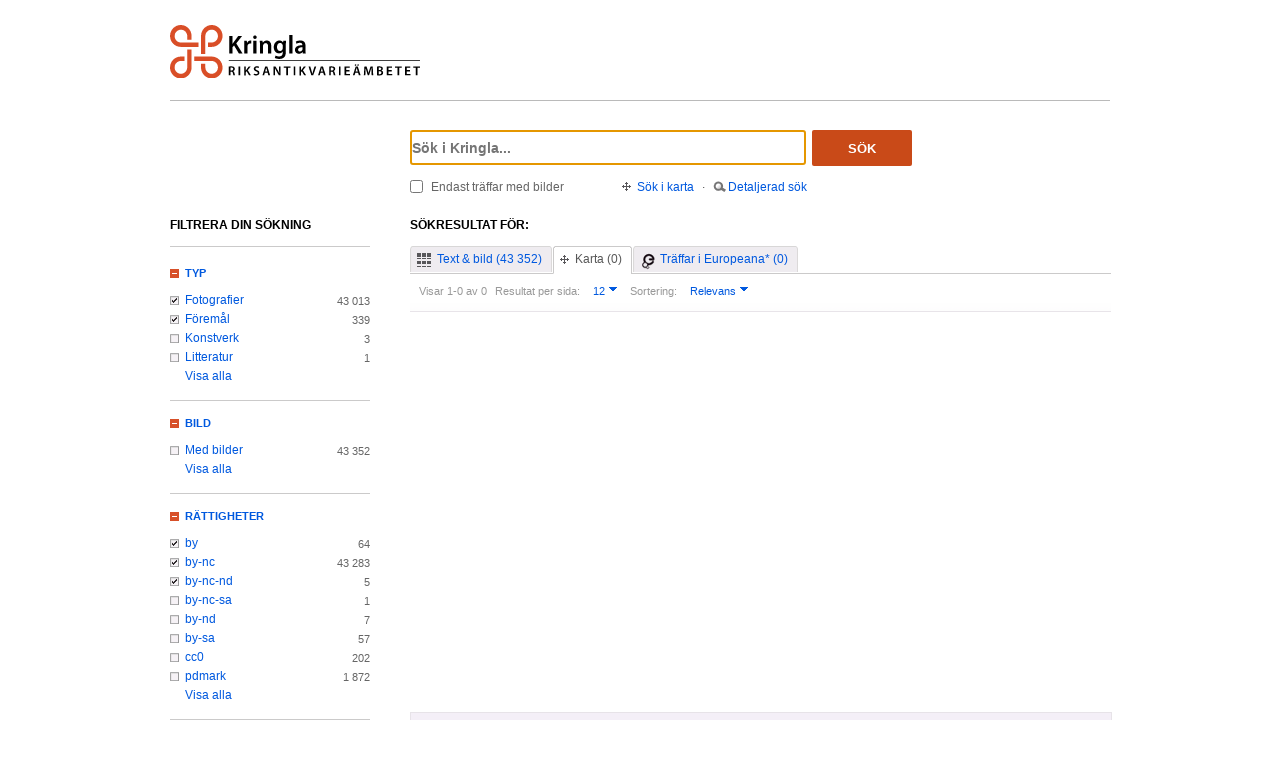

--- FILE ---
content_type: text/html;charset=UTF-8
request_url: https://kringla.nu/kringla/sok;jsessionid=09337E882EEA274C4F2FC802978F813A?filter=itemType%3Dfoto&filter=itemType%3Dobjekt/f%C3%B6rem%C3%A5l&filter=province%3Dbl&filter=serviceOrganization%3Ds-bl&filter=serviceOrganization%3Dblm&filter=serviceOrganization%3Dra%C3%A4&filter=serviceOrganization%3Dsocken&filter=serviceOrganization%3Ddfh&filter=serviceOrganization%3Dnomu&filter=serviceOrganization%3Dsmvk-em&filter=serviceOrganization%3Ds-fbm&filter=mediaLicense%3Dby-nc-nd&filter=mediaLicense%3Dby&filter=mediaLicense%3Dby-nc&sokFlik=1
body_size: 18278
content:

<!DOCTYPE html>
<html lang="sv">
<head><script type="text/javascript" id="test">
/*<![CDATA[*/
window.onload = function () { var qEl = document.getElementById('query'); if (qEl) qEl.focus(); };
/*]]>*/
</script>
<script type="text/javascript" src="./wicket/resource/org.apache.wicket.resource.JQueryResourceReference/jquery/jquery-3.7.1-ver-962A4A135B116C30221466C5E4F0E7A1.js"></script>
<script type="text/javascript" src="./wicket/resource/org.apache.wicket.ajax.AbstractDefaultAjaxBehavior/res/js/wicket-ajax-jquery-ver-8CD946166F47E5DD4EADD165939FF57D.js"></script>
<script type="text/javascript" id="wicket-ajax-base-url">
/*<![CDATA[*/
Wicket.Ajax.baseUrl="sok?filter=itemType%3Dfoto&amp;filter=itemType%3Dobjekt/f%C3%B6rem%C3%A5l&amp;filter=province%3Dbl&amp;filter=serviceOrganization%3Ds-bl&amp;filter=serviceOrganization%3Dblm&amp;filter=serviceOrganization%3Dra%C3%A4&amp;filter=serviceOrganization%3Dsocken&amp;filter=serviceOrganization%3Ddfh&amp;filter=serviceOrganization%3Dnomu&amp;filter=serviceOrganization%3Dsmvk-em&amp;filter=serviceOrganization%3Ds-fbm&amp;filter=mediaLicense%3Dby-nc-nd&amp;filter=mediaLicense%3Dby&amp;filter=mediaLicense%3Dby-nc&amp;sokFlik=1";
/*]]>*/
</script>

<meta charset="utf-8">
<meta http-equiv="Content-Type" content="text/html; charset=UTF-8">
<!--[if lt IE 7]><meta content="no" http-equiv="imagetoolbar"><![endif]-->
<meta name="keywords" content="Kringla,Riksantikvarieämbetet">
<meta name="description" content="Kringla - Riksantikvarieämbetet">
<meta name="robots" content="index,follow">
<meta name="generator" content="Mogul AB | www.mogul.se | Wicket">
<meta property="og:title" content="Kringla">
<meta property="og:site_name" content="Kringla">
<meta property="og:url" content="https://kringla.nu/kringla/">
<meta property="og:image" content="https://kringla.nu/kringla/images/kringla_logo.gif">
<meta property="og:description" content="Kringla - Riksantikvarieämbetet">
<meta name="p:domain_verify" content="ee31da5683fe904b44ecfcee827d13e4"/>
<title>Kringla</title>
<link href="/kringla/favicon.ico" type="image/x-icon" rel="Shortcut Icon" />
<link rel="stylesheet" href="styles/stylesheet.css?v2" type="text/css" media="screen">
<link rel="stylesheet" href="styles/jquery.autocomplete.css" type="text/css" media="screen">
<link rel="stylesheet" href="styles/jquery.fancybox-1.3.4.css" type="text/css" media="screen">
<link rel="stylesheet" href="styles/custom.css" type="text/css" media="screen">
<!--[if lte IE 7]>
<link rel="stylesheet" href="styles/iefix.css" type="text/css" media="screen" charset="utf-8">
<![endif]-->
<!--[if lte IE 8]>
<link rel="stylesheet" href="styles/ie8.css" type="text/css" media="screen" charset="utf-8">
<![endif]-->
<script type="text/javascript" src="lib/jquery/jquery-1.3.2.min.js"></script>
<script type="text/javascript" src="lib/jquery/jquery.dropshadow.js"></script>
<script type="text/javascript" src="lib/jquery/ui.core.js"></script>
<script type="text/javascript" src="lib/jquery/ui.draggable.js"></script>
<script type="text/javascript" src="lib/jquery/ui.resizable.js"></script>
<script type="text/javascript" src="lib/jquery/ui.dialog.js"></script>
<script type="text/javascript" src="lib/jquery/jquery.highlight-3.js"></script>
<script type="text/javascript" src="lib/jquery/jquery.autocomplete.js"></script>
<script type="text/javascript" src="lib/jquery/jquery.scrollTo-min.js"></script>
<script type="text/javascript" src="lib/jquery/cookie.js"></script>
<script type="text/javascript" src="lib/kringla.js"></script>
<script type="text/javascript" src="lib/jquery/fancybox/jquery.fancybox-1.3.4.js"></script>
<link rel="stylesheet" href="styles/print.css" type="text/css" media="print">
<script type="text/javascript">
/*<![CDATA[*/
var _mtm = window._mtm = window._mtm || [];
_mtm.push({'mtm.startTime': (new Date().getTime()), 'event': 'mtm.Start'});
var d=document,
    g=d.createElement('script'),
    s=d.getElementsByTagName('script')[0];
g.async=true;
g.src='https://webstats.sgit.se/raa/matomo/js/container_8MkpsepO.js';
s.parentNode.insertBefore(g,s);
/*]]>*/
</script>
<script type="text/javascript">
/*<![CDATA[*/
var mt_k='cJbGErmgoUUS4h2xlfFK'
/*]]>*/
</script>
<link rel="alternate" type="application/rss+xml" title="Kringla" href="https://kringla.nu/kringla/feed/rss?filter=itemType%3Dfoto&amp;filter=itemType%3Dobjekt/f%C3%B6rem%C3%A5l&amp;filter=province%3Dbl&amp;filter=serviceOrganization%3Ds-bl&amp;filter=serviceOrganization%3Dblm&amp;filter=serviceOrganization%3Dra%C3%A4&amp;filter=serviceOrganization%3Dsocken&amp;filter=serviceOrganization%3Ddfh&amp;filter=serviceOrganization%3Dnomu&amp;filter=serviceOrganization%3Dsmvk-em&amp;filter=serviceOrganization%3Ds-fbm&amp;filter=mediaLicense%3Dby-nc-nd&amp;filter=mediaLicense%3Dby&amp;filter=mediaLicense%3Dby-nc&amp;sokFlik=1" id="gallery" ><script type="text/javascript">
/*<![CDATA[*/
Wicket.Event.add(window, "domready", function(event) { 
Wicket.Ajax.ajax({"u":"./sok;jsessionid=8F5EFACFE5E36FCA0842B0D987EF1214?0-1.0-body-detailedSearchDialogPanel-searchForm-dateFields-fromTime&filter=itemType%3Dfoto&filter=itemType%3Dobjekt/f%C3%B6rem%C3%A5l&filter=province%3Dbl&filter=serviceOrganization%3Ds-bl&filter=serviceOrganization%3Dblm&filter=serviceOrganization%3Dra%C3%A4&filter=serviceOrganization%3Dsocken&filter=serviceOrganization%3Ddfh&filter=serviceOrganization%3Dnomu&filter=serviceOrganization%3Dsmvk-em&filter=serviceOrganization%3Ds-fbm&filter=mediaLicense%3Dby-nc-nd&filter=mediaLicense%3Dby&filter=mediaLicense%3Dby-nc&sokFlik=1","m":"POST","c":"detailedSearchDateFromField","e":"onblur"});;
Wicket.Ajax.ajax({"u":"./sok;jsessionid=8F5EFACFE5E36FCA0842B0D987EF1214?0-1.0-body-detailedSearchDialogPanel-searchForm-dateFields-toTime&filter=itemType%3Dfoto&filter=itemType%3Dobjekt/f%C3%B6rem%C3%A5l&filter=province%3Dbl&filter=serviceOrganization%3Ds-bl&filter=serviceOrganization%3Dblm&filter=serviceOrganization%3Dra%C3%A4&filter=serviceOrganization%3Dsocken&filter=serviceOrganization%3Ddfh&filter=serviceOrganization%3Dnomu&filter=serviceOrganization%3Dsmvk-em&filter=serviceOrganization%3Ds-fbm&filter=mediaLicense%3Dby-nc-nd&filter=mediaLicense%3Dby&filter=mediaLicense%3Dby-nc&sokFlik=1","m":"POST","c":"detailedSearchDateToField","e":"onblur"});;
Wicket.Ajax.ajax({"u":"./sok;jsessionid=8F5EFACFE5E36FCA0842B0D987EF1214?0-1.0-body-detailedSearchDialogPanel-searchForm-timeType&filter=itemType%3Dfoto&filter=itemType%3Dobjekt/f%C3%B6rem%C3%A5l&filter=province%3Dbl&filter=serviceOrganization%3Ds-bl&filter=serviceOrganization%3Dblm&filter=serviceOrganization%3Dra%C3%A4&filter=serviceOrganization%3Dsocken&filter=serviceOrganization%3Ddfh&filter=serviceOrganization%3Dnomu&filter=serviceOrganization%3Dsmvk-em&filter=serviceOrganization%3Ds-fbm&filter=mediaLicense%3Dby-nc-nd&filter=mediaLicense%3Dby&filter=mediaLicense%3Dby-nc&sokFlik=1","m":"POST","c":"timeType","e":"onchange"});;
Wicket.Event.publish(Wicket.Event.Topic.AJAX_HANDLERS_BOUND);
;});
/*]]>*/
</script>
</head>
<body class="result">
<script type="text/javascript">
/*<![CDATA[*/

$("body").addClass("js");
$(initKringla);

/*]]>*/
</script>

<div id="page">
<div id="head">
<div class="logo-header">
<a id="logo" href="."><img src="images/RAA_logo_farg_kringla-RGB.svg" alt="logotype image"></a>
</div>
<div id="search">
<form action="./sok;jsessionid=8F5EFACFE5E36FCA0842B0D987EF1214?0-1.-head-searchForm&amp;filter=itemType%3Dfoto&amp;filter=itemType%3Dobjekt/f%C3%B6rem%C3%A5l&amp;filter=province%3Dbl&amp;filter=serviceOrganization%3Ds-bl&amp;filter=serviceOrganization%3Dblm&amp;filter=serviceOrganization%3Dra%C3%A4&amp;filter=serviceOrganization%3Dsocken&amp;filter=serviceOrganization%3Ddfh&amp;filter=serviceOrganization%3Dnomu&amp;filter=serviceOrganization%3Dsmvk-em&amp;filter=serviceOrganization%3Ds-fbm&amp;filter=mediaLicense%3Dby-nc-nd&amp;filter=mediaLicense%3Dby&amp;filter=mediaLicense%3Dby-nc&amp;sokFlik=1" id="id1" method="post"><div id="id1_hf_0" hidden="" class="hidden-fields"></div>
<div>
<div class="query"><input type="text" id="query" placeholder="Sök i Kringla..." value="" name="query"></div>
<button id="dosearch" class="btnSearch" type="submit">Sök</button>
<label id="onlyimageschoice">
<input type="checkbox" id="onlyimages" name="onlyImagesCheckBox">
<span>Endast träffar med bilder</span>
</label>
</div>
<div id="morechoices">
<a class="button openMapDialog" href="#">Sök i karta</a>
<span class="spacerBar">&middot;</span>
<a class="button openDetailedSearchDialog" href="#">Detaljerad sök</a>
</div>
</form>
</div>
</div>
<div id="content">
<div id="article">

<div id="searchedfor">
<h1>
Sökresultat för:
</h1>
<span class="searchText highlightMe"></span>
</div>
<div id="filter1" class="filter map">
<div id="topbar">
<ul class="tabs">
<li>
<a class="tabTxtImg" href="./sok;jsessionid=8F5EFACFE5E36FCA0842B0D987EF1214?filter=itemType%3Dfoto&amp;filter=itemType%3Dobjekt/f%C3%B6rem%C3%A5l&amp;filter=province%3Dbl&amp;filter=serviceOrganization%3Ds-bl&amp;filter=serviceOrganization%3Dblm&amp;filter=serviceOrganization%3Dra%C3%A4&amp;filter=serviceOrganization%3Dsocken&amp;filter=serviceOrganization%3Ddfh&amp;filter=serviceOrganization%3Dnomu&amp;filter=serviceOrganization%3Dsmvk-em&amp;filter=serviceOrganization%3Ds-fbm&amp;filter=mediaLicense%3Dby-nc-nd&amp;filter=mediaLicense%3Dby&amp;filter=mediaLicense%3Dby-nc&amp;sokFlik=0"><span>Text &amp; bild (43 352)</span></a>
</li>
<li class="selected">
<a class="tabMap" href="./sok;jsessionid=8F5EFACFE5E36FCA0842B0D987EF1214?filter=itemType%3Dfoto&amp;filter=itemType%3Dobjekt/f%C3%B6rem%C3%A5l&amp;filter=province%3Dbl&amp;filter=serviceOrganization%3Ds-bl&amp;filter=serviceOrganization%3Dblm&amp;filter=serviceOrganization%3Dra%C3%A4&amp;filter=serviceOrganization%3Dsocken&amp;filter=serviceOrganization%3Ddfh&amp;filter=serviceOrganization%3Dnomu&amp;filter=serviceOrganization%3Dsmvk-em&amp;filter=serviceOrganization%3Ds-fbm&amp;filter=mediaLicense%3Dby-nc-nd&amp;filter=mediaLicense%3Dby&amp;filter=mediaLicense%3Dby-nc&amp;sokFlik=1"><span>Karta (0)</span></a>
</li>
<li>
<a class="tabEuropeana" href="./sok;jsessionid=8F5EFACFE5E36FCA0842B0D987EF1214?filter=itemType%3Dfoto&amp;filter=itemType%3Dobjekt/f%C3%B6rem%C3%A5l&amp;filter=province%3Dbl&amp;filter=serviceOrganization%3Ds-bl&amp;filter=serviceOrganization%3Dblm&amp;filter=serviceOrganization%3Dra%C3%A4&amp;filter=serviceOrganization%3Dsocken&amp;filter=serviceOrganization%3Ddfh&amp;filter=serviceOrganization%3Dnomu&amp;filter=serviceOrganization%3Dsmvk-em&amp;filter=serviceOrganization%3Ds-fbm&amp;filter=mediaLicense%3Dby-nc-nd&amp;filter=mediaLicense%3Dby&amp;filter=mediaLicense%3Dby-nc&amp;sokFlik=2" title="Endast sökning med vissa fält, ej filter, typ av objekt eller källa"><span>Träffar i Europeana* (0)</span></a>
</li>
</ul>

<div class="paging">

<div class="filter">
<form method="get" action="#">
<div>
<span>Visar 1-0 av 0</span>

<input type="hidden" name="filter" value="itemType=foto"><input type="hidden" name="filter" value="itemType=objekt/föremål"><input type="hidden" name="filter" value="province=bl"><input type="hidden" name="filter" value="serviceOrganization=s-bl"><input type="hidden" name="filter" value="serviceOrganization=blm"><input type="hidden" name="filter" value="serviceOrganization=raä"><input type="hidden" name="filter" value="serviceOrganization=socken"><input type="hidden" name="filter" value="serviceOrganization=dfh"><input type="hidden" name="filter" value="serviceOrganization=nomu"><input type="hidden" name="filter" value="serviceOrganization=smvk-em"><input type="hidden" name="filter" value="serviceOrganization=s-fbm"><input type="hidden" name="filter" value="mediaLicense=by-nc-nd"><input type="hidden" name="filter" value="mediaLicense=by"><input type="hidden" name="filter" value="mediaLicense=by-nc">

<input type="hidden" name="sokFlik" value="1">
















<label>Resultat per sida:</label>
<select class="objectsperpage compact" name="antal">
<option selected="selected">12</option><option>24</option><option>48</option><option>72</option><option>96</option>
</select>


<label>Sortering:</label>
<select class="sortby compact" name="sort">
<option value="relevance" selected="selected">Relevans</option><option value="lastChangedDate">Senast ändrade</option><option value="addedToIndexDate">Senast inkomna till K-samsök</option><option value="itemLabel">Titel</option>
</select>

<input type="submit" value="Ok" class="nojs">
</div>
</form>
<div class="actions">

</div>
</div>

<div class="pages">
</div>

</div>

</div>

<div id="map_result">
<div id="mapResultCanvas" class="map_result"></div>
<div id="refineMapSearch">
<form action="./sok;jsessionid=8F5EFACFE5E36FCA0842B0D987EF1214?0-1.-searchResult-resultContainer-content-mapSearchForm&amp;filter=itemType%3Dfoto&amp;filter=itemType%3Dobjekt/f%C3%B6rem%C3%A5l&amp;filter=province%3Dbl&amp;filter=serviceOrganization%3Ds-bl&amp;filter=serviceOrganization%3Dblm&amp;filter=serviceOrganization%3Dra%C3%A4&amp;filter=serviceOrganization%3Dsocken&amp;filter=serviceOrganization%3Ddfh&amp;filter=serviceOrganization%3Dnomu&amp;filter=serviceOrganization%3Dsmvk-em&amp;filter=serviceOrganization%3Ds-fbm&amp;filter=mediaLicense%3Dby-nc-nd&amp;filter=mediaLicense%3Dby&amp;filter=mediaLicense%3Dby-nc&amp;sokFlik=1" id="id2" method="post"><div id="id2_hf_0" hidden="" class="hidden-fields"></div>
Avgränsa din sökning genom att zooma in i kartan och klicka på "sök i område":
<input type="hidden" name="boundingBox" id="boundingBox" value="">
<button id="domapsearch" type="submit"></button>
</form>
</div>
</div>
<script id="coordinates" type="application/json">[]</script>
<ul id="mapobjects">

</ul>

<div id="bottombar">
<div class="paging">

<div class="filter">
<form method="get" action="#">
<div>
<span>Visar 1-0 av 0</span>

<input type="hidden" name="filter" value="itemType=foto"><input type="hidden" name="filter" value="itemType=objekt/föremål"><input type="hidden" name="filter" value="province=bl"><input type="hidden" name="filter" value="serviceOrganization=s-bl"><input type="hidden" name="filter" value="serviceOrganization=blm"><input type="hidden" name="filter" value="serviceOrganization=raä"><input type="hidden" name="filter" value="serviceOrganization=socken"><input type="hidden" name="filter" value="serviceOrganization=dfh"><input type="hidden" name="filter" value="serviceOrganization=nomu"><input type="hidden" name="filter" value="serviceOrganization=smvk-em"><input type="hidden" name="filter" value="serviceOrganization=s-fbm"><input type="hidden" name="filter" value="mediaLicense=by-nc-nd"><input type="hidden" name="filter" value="mediaLicense=by"><input type="hidden" name="filter" value="mediaLicense=by-nc">

<input type="hidden" name="sokFlik" value="1">
















<label>Resultat per sida:</label>
<select class="objectsperpage compact" name="antal">
<option selected="selected">12</option><option>24</option><option>48</option><option>72</option><option>96</option>
</select>


<label>Sortering:</label>
<select class="sortby compact" name="sort">
<option value="relevance" selected="selected">Relevans</option><option value="lastChangedDate">Senast ändrade</option><option value="addedToIndexDate">Senast inkomna till K-samsök</option><option value="itemLabel">Titel</option>
</select>

<input type="submit" value="Ok" class="nojs">
</div>
</form>
<div class="actions">

</div>
</div>
</div>
</div>
</div>

</div>
<div id="sidebar">
<h2>Filtrera din sökning</h2>

<ul class="filtertree">
<li class="open"><a href="#" class="filterheading">Typ</a>

<div class="nodecontent">
<ul>
<li class="selected">
<a href="./sok;jsessionid=8F5EFACFE5E36FCA0842B0D987EF1214?filter=itemType%3Dobjekt/f%C3%B6rem%C3%A5l&amp;filter=province%3Dbl&amp;filter=serviceOrganization%3Ds-bl&amp;filter=serviceOrganization%3Dblm&amp;filter=serviceOrganization%3Dra%C3%A4&amp;filter=serviceOrganization%3Dsocken&amp;filter=serviceOrganization%3Ddfh&amp;filter=serviceOrganization%3Dnomu&amp;filter=serviceOrganization%3Dsmvk-em&amp;filter=serviceOrganization%3Ds-fbm&amp;filter=mediaLicense%3Dby-nc-nd&amp;filter=mediaLicense%3Dby&amp;filter=mediaLicense%3Dby-nc&amp;sokFlik=1">Fotografier</a>
<span class="count">43 013</span>
</li><li class="selected">
<a href="./sok;jsessionid=8F5EFACFE5E36FCA0842B0D987EF1214?filter=itemType%3Dfoto&amp;filter=province%3Dbl&amp;filter=serviceOrganization%3Ds-bl&amp;filter=serviceOrganization%3Dblm&amp;filter=serviceOrganization%3Dra%C3%A4&amp;filter=serviceOrganization%3Dsocken&amp;filter=serviceOrganization%3Ddfh&amp;filter=serviceOrganization%3Dnomu&amp;filter=serviceOrganization%3Dsmvk-em&amp;filter=serviceOrganization%3Ds-fbm&amp;filter=mediaLicense%3Dby-nc-nd&amp;filter=mediaLicense%3Dby&amp;filter=mediaLicense%3Dby-nc&amp;sokFlik=1">Föremål</a>
<span class="count">339</span>
</li><li class="notselected">
<a href="./sok;jsessionid=8F5EFACFE5E36FCA0842B0D987EF1214?filter=itemType%3Dkonstverk&amp;filter=itemType%3Dfoto&amp;filter=itemType%3Dobjekt/f%C3%B6rem%C3%A5l&amp;filter=province%3Dbl&amp;filter=serviceOrganization%3Ds-bl&amp;filter=serviceOrganization%3Dblm&amp;filter=serviceOrganization%3Dra%C3%A4&amp;filter=serviceOrganization%3Dsocken&amp;filter=serviceOrganization%3Ddfh&amp;filter=serviceOrganization%3Dnomu&amp;filter=serviceOrganization%3Dsmvk-em&amp;filter=serviceOrganization%3Ds-fbm&amp;filter=mediaLicense%3Dby-nc-nd&amp;filter=mediaLicense%3Dby&amp;filter=mediaLicense%3Dby-nc&amp;sokFlik=1">Konstverk</a>
<span class="count">3</span>
</li><li class="notselected">
<a href="./sok;jsessionid=8F5EFACFE5E36FCA0842B0D987EF1214?filter=itemType%3Dfoto&amp;filter=itemType%3Dobjekt/f%C3%B6rem%C3%A5l&amp;filter=itemType%3Dbok&amp;filter=province%3Dbl&amp;filter=serviceOrganization%3Ds-bl&amp;filter=serviceOrganization%3Dblm&amp;filter=serviceOrganization%3Dra%C3%A4&amp;filter=serviceOrganization%3Dsocken&amp;filter=serviceOrganization%3Ddfh&amp;filter=serviceOrganization%3Dnomu&amp;filter=serviceOrganization%3Dsmvk-em&amp;filter=serviceOrganization%3Ds-fbm&amp;filter=mediaLicense%3Dby-nc-nd&amp;filter=mediaLicense%3Dby&amp;filter=mediaLicense%3Dby-nc&amp;sokFlik=1">Litteratur</a>
<span class="count">1</span>
</li><li class="hidden faded hideable">
<a disabled="disabled">Bearbetning/interaktiva resurser</a>
<span class="count">0</span>
</li><li class="hidden faded hideable">
<a disabled="disabled">Berättelser</a>
<span class="count">0</span>
</li><li class="hidden faded hideable">
<a disabled="disabled">Byggnader</a>
<span class="count">0</span>
</li><li class="hidden faded hideable">
<a disabled="disabled">Dokument</a>
<span class="count">0</span>
</li><li class="hidden faded hideable">
<a disabled="disabled">Film/video</a>
<span class="count">0</span>
</li><li class="hidden faded hideable">
<a disabled="disabled">Grupper</a>
<span class="count">0</span>
</li><li class="hidden faded hideable">
<a disabled="disabled">Historiska händelser</a>
<span class="count">0</span>
</li><li class="hidden faded hideable">
<a disabled="disabled">Kartor</a>
<span class="count">0</span>
</li><li class="hidden faded hideable">
<a disabled="disabled">Koncept</a>
<span class="count">0</span>
</li><li class="hidden faded hideable">
<a disabled="disabled">Kulturlämningar</a>
<span class="count">0</span>
</li><li class="hidden faded hideable">
<a disabled="disabled">Kulturmiljöer</a>
<span class="count">0</span>
</li><li class="hidden faded hideable">
<a disabled="disabled">Ljud</a>
<span class="count">0</span>
</li><li class="hidden faded hideable">
<a disabled="disabled">Okänd</a>
<span class="count">0</span>
</li><li class="hidden faded hideable">
<a disabled="disabled">Organisationer</a>
<span class="count">0</span>
</li><li class="hidden faded hideable">
<a disabled="disabled">Personer</a>
<span class="count">0</span>
</li><li class="hidden faded hideable">
<a disabled="disabled">Ritningar</a>
<span class="count">0</span>
</li><li class="hidden faded hideable">
<a disabled="disabled">Samlingar</a>
<span class="count">0</span>
</li><li class="hidden faded hideable">
<a disabled="disabled">Teckningar</a>
<span class="count">0</span>
</li><li class="hidden faded hideable">
<a disabled="disabled">Utställningar</a>
<span class="count">0</span>
</li>

<li>
<a href="#" class="showall">Visa alla</a>
</li>
<li class="hidden hideable">
<a href="#" class="hideall">Dölj</a>
</li>

</ul>
</div>

</li><li class="open"><a href="#" class="filterheading">Bild</a>

<div class="nodecontent">
<ul>
<li class="notselected">
<a href="./sok;jsessionid=8F5EFACFE5E36FCA0842B0D987EF1214?filter=itemType%3Dfoto&amp;filter=itemType%3Dobjekt/f%C3%B6rem%C3%A5l&amp;filter=thumbnailExists%3Dj&amp;filter=province%3Dbl&amp;filter=serviceOrganization%3Ds-bl&amp;filter=serviceOrganization%3Dblm&amp;filter=serviceOrganization%3Dra%C3%A4&amp;filter=serviceOrganization%3Dsocken&amp;filter=serviceOrganization%3Ddfh&amp;filter=serviceOrganization%3Dnomu&amp;filter=serviceOrganization%3Dsmvk-em&amp;filter=serviceOrganization%3Ds-fbm&amp;filter=mediaLicense%3Dby-nc-nd&amp;filter=mediaLicense%3Dby&amp;filter=mediaLicense%3Dby-nc&amp;sokFlik=1">Med bilder</a>
<span class="count">43 352</span>
</li><li class="hidden faded hideable">
<a disabled="disabled">Utan bilder</a>
<span class="count">0</span>
</li>

<li>
<a href="#" class="showall">Visa alla</a>
</li>
<li class="hidden hideable">
<a href="#" class="hideall">Dölj</a>
</li>

</ul>
</div>

</li><li class="open"><a href="#" class="filterheading">Rättigheter</a>

<div class="nodecontent">
<ul>
<li class="selected">
<a href="./sok;jsessionid=8F5EFACFE5E36FCA0842B0D987EF1214?filter=itemType%3Dfoto&amp;filter=itemType%3Dobjekt/f%C3%B6rem%C3%A5l&amp;filter=province%3Dbl&amp;filter=serviceOrganization%3Ds-bl&amp;filter=serviceOrganization%3Dblm&amp;filter=serviceOrganization%3Dra%C3%A4&amp;filter=serviceOrganization%3Dsocken&amp;filter=serviceOrganization%3Ddfh&amp;filter=serviceOrganization%3Dnomu&amp;filter=serviceOrganization%3Dsmvk-em&amp;filter=serviceOrganization%3Ds-fbm&amp;filter=mediaLicense%3Dby-nc-nd&amp;filter=mediaLicense%3Dby-nc&amp;sokFlik=1">by</a>
<span class="count">64</span>
</li><li class="selected">
<a href="./sok;jsessionid=8F5EFACFE5E36FCA0842B0D987EF1214?filter=itemType%3Dfoto&amp;filter=itemType%3Dobjekt/f%C3%B6rem%C3%A5l&amp;filter=province%3Dbl&amp;filter=serviceOrganization%3Ds-bl&amp;filter=serviceOrganization%3Dblm&amp;filter=serviceOrganization%3Dra%C3%A4&amp;filter=serviceOrganization%3Dsocken&amp;filter=serviceOrganization%3Ddfh&amp;filter=serviceOrganization%3Dnomu&amp;filter=serviceOrganization%3Dsmvk-em&amp;filter=serviceOrganization%3Ds-fbm&amp;filter=mediaLicense%3Dby-nc-nd&amp;filter=mediaLicense%3Dby&amp;sokFlik=1">by-nc</a>
<span class="count">43 283</span>
</li><li class="selected">
<a href="./sok;jsessionid=8F5EFACFE5E36FCA0842B0D987EF1214?filter=itemType%3Dfoto&amp;filter=itemType%3Dobjekt/f%C3%B6rem%C3%A5l&amp;filter=province%3Dbl&amp;filter=serviceOrganization%3Ds-bl&amp;filter=serviceOrganization%3Dblm&amp;filter=serviceOrganization%3Dra%C3%A4&amp;filter=serviceOrganization%3Dsocken&amp;filter=serviceOrganization%3Ddfh&amp;filter=serviceOrganization%3Dnomu&amp;filter=serviceOrganization%3Dsmvk-em&amp;filter=serviceOrganization%3Ds-fbm&amp;filter=mediaLicense%3Dby&amp;filter=mediaLicense%3Dby-nc&amp;sokFlik=1">by-nc-nd</a>
<span class="count">5</span>
</li><li class="notselected">
<a href="./sok;jsessionid=8F5EFACFE5E36FCA0842B0D987EF1214?filter=itemType%3Dfoto&amp;filter=itemType%3Dobjekt/f%C3%B6rem%C3%A5l&amp;filter=province%3Dbl&amp;filter=serviceOrganization%3Ds-bl&amp;filter=serviceOrganization%3Dblm&amp;filter=serviceOrganization%3Dra%C3%A4&amp;filter=serviceOrganization%3Dsocken&amp;filter=serviceOrganization%3Ddfh&amp;filter=serviceOrganization%3Dnomu&amp;filter=serviceOrganization%3Dsmvk-em&amp;filter=serviceOrganization%3Ds-fbm&amp;filter=mediaLicense%3Dby-nc-nd&amp;filter=mediaLicense%3Dby&amp;filter=mediaLicense%3Dby-nc&amp;filter=mediaLicense%3Dby-nc-sa&amp;sokFlik=1">by-nc-sa</a>
<span class="count">1</span>
</li><li class="notselected">
<a href="./sok;jsessionid=8F5EFACFE5E36FCA0842B0D987EF1214?filter=itemType%3Dfoto&amp;filter=itemType%3Dobjekt/f%C3%B6rem%C3%A5l&amp;filter=province%3Dbl&amp;filter=serviceOrganization%3Ds-bl&amp;filter=serviceOrganization%3Dblm&amp;filter=serviceOrganization%3Dra%C3%A4&amp;filter=serviceOrganization%3Dsocken&amp;filter=serviceOrganization%3Ddfh&amp;filter=serviceOrganization%3Dnomu&amp;filter=serviceOrganization%3Dsmvk-em&amp;filter=serviceOrganization%3Ds-fbm&amp;filter=mediaLicense%3Dby-nd&amp;filter=mediaLicense%3Dby-nc-nd&amp;filter=mediaLicense%3Dby&amp;filter=mediaLicense%3Dby-nc&amp;sokFlik=1">by-nd</a>
<span class="count">7</span>
</li><li class="notselected">
<a href="./sok;jsessionid=8F5EFACFE5E36FCA0842B0D987EF1214?filter=itemType%3Dfoto&amp;filter=itemType%3Dobjekt/f%C3%B6rem%C3%A5l&amp;filter=province%3Dbl&amp;filter=serviceOrganization%3Ds-bl&amp;filter=serviceOrganization%3Dblm&amp;filter=serviceOrganization%3Dra%C3%A4&amp;filter=serviceOrganization%3Dsocken&amp;filter=serviceOrganization%3Ddfh&amp;filter=serviceOrganization%3Dnomu&amp;filter=serviceOrganization%3Dsmvk-em&amp;filter=serviceOrganization%3Ds-fbm&amp;filter=mediaLicense%3Dby-nc-nd&amp;filter=mediaLicense%3Dby&amp;filter=mediaLicense%3Dby-nc&amp;filter=mediaLicense%3Dby-sa&amp;sokFlik=1">by-sa</a>
<span class="count">57</span>
</li><li class="notselected">
<a href="./sok;jsessionid=8F5EFACFE5E36FCA0842B0D987EF1214?filter=itemType%3Dfoto&amp;filter=itemType%3Dobjekt/f%C3%B6rem%C3%A5l&amp;filter=province%3Dbl&amp;filter=serviceOrganization%3Ds-bl&amp;filter=serviceOrganization%3Dblm&amp;filter=serviceOrganization%3Dra%C3%A4&amp;filter=serviceOrganization%3Dsocken&amp;filter=serviceOrganization%3Ddfh&amp;filter=serviceOrganization%3Dnomu&amp;filter=serviceOrganization%3Dsmvk-em&amp;filter=serviceOrganization%3Ds-fbm&amp;filter=mediaLicense%3Dcc0&amp;filter=mediaLicense%3Dby-nc-nd&amp;filter=mediaLicense%3Dby&amp;filter=mediaLicense%3Dby-nc&amp;sokFlik=1">cc0</a>
<span class="count">202</span>
</li><li class="notselected">
<a href="./sok;jsessionid=8F5EFACFE5E36FCA0842B0D987EF1214?filter=itemType%3Dfoto&amp;filter=itemType%3Dobjekt/f%C3%B6rem%C3%A5l&amp;filter=province%3Dbl&amp;filter=serviceOrganization%3Ds-bl&amp;filter=serviceOrganization%3Dblm&amp;filter=serviceOrganization%3Dra%C3%A4&amp;filter=serviceOrganization%3Dsocken&amp;filter=serviceOrganization%3Ddfh&amp;filter=serviceOrganization%3Dnomu&amp;filter=serviceOrganization%3Dsmvk-em&amp;filter=serviceOrganization%3Ds-fbm&amp;filter=mediaLicense%3Dby-nc-nd&amp;filter=mediaLicense%3Dpdmark&amp;filter=mediaLicense%3Dby&amp;filter=mediaLicense%3Dby-nc&amp;sokFlik=1">pdmark</a>
<span class="count">1 872</span>
</li><li class="hidden faded hideable">
<a disabled="disabled">inc</a>
<span class="count">0</span>
</li><li class="hidden faded hideable">
<a disabled="disabled">inc-edu</a>
<span class="count">0</span>
</li><li class="hidden faded hideable">
<a disabled="disabled">inc-eu-ow</a>
<span class="count">0</span>
</li>

<li>
<a href="#" class="showall">Visa alla</a>
</li>
<li class="hidden hideable">
<a href="#" class="hideall">Dölj</a>
</li>

</ul>
</div>

</li><li class="open"><a href="#" class="filterheading">Ämne</a>

<div class="nodecontent">
<ul>
<li class="notselected">
<a href="./sok;jsessionid=8F5EFACFE5E36FCA0842B0D987EF1214?filter=itemType%3Dfoto&amp;filter=itemType%3Dobjekt/f%C3%B6rem%C3%A5l&amp;filter=province%3Dbl&amp;filter=serviceOrganization%3Ds-bl&amp;filter=serviceOrganization%3Dblm&amp;filter=serviceOrganization%3Dra%C3%A4&amp;filter=serviceOrganization%3Dsocken&amp;filter=serviceOrganization%3Ddfh&amp;filter=serviceOrganization%3Dnomu&amp;filter=serviceOrganization%3Dsmvk-em&amp;filter=serviceOrganization%3Ds-fbm&amp;filter=subject%3Darkeologi&amp;filter=mediaLicense%3Dby-nc-nd&amp;filter=mediaLicense%3Dby&amp;filter=mediaLicense%3Dby-nc&amp;sokFlik=1">Arkeologi</a>
<span class="count">143</span>
</li><li class="notselected">
<a href="./sok;jsessionid=8F5EFACFE5E36FCA0842B0D987EF1214?filter=itemType%3Dfoto&amp;filter=itemType%3Dobjekt/f%C3%B6rem%C3%A5l&amp;filter=province%3Dbl&amp;filter=serviceOrganization%3Ds-bl&amp;filter=serviceOrganization%3Dblm&amp;filter=serviceOrganization%3Dra%C3%A4&amp;filter=serviceOrganization%3Dsocken&amp;filter=serviceOrganization%3Ddfh&amp;filter=serviceOrganization%3Dnomu&amp;filter=serviceOrganization%3Dsmvk-em&amp;filter=serviceOrganization%3Ds-fbm&amp;filter=subject%3Dkulturhistoria&amp;filter=mediaLicense%3Dby-nc-nd&amp;filter=mediaLicense%3Dby&amp;filter=mediaLicense%3Dby-nc&amp;sokFlik=1">Kulturhistoria</a>
<span class="count">43 209</span>
</li><li class="hidden faded hideable">
<a disabled="disabled">Konst</a>
<span class="count">0</span>
</li><li class="hidden faded hideable">
<a disabled="disabled">Miljö</a>
<span class="count">0</span>
</li><li class="hidden faded hideable">
<a disabled="disabled">Natur</a>
<span class="count">0</span>
</li>

<li>
<a href="#" class="showall">Visa alla</a>
</li>
<li class="hidden hideable">
<a href="#" class="hideall">Dölj</a>
</li>

</ul>
</div>

</li><li class="open"><a href="#" class="filterheading">Landskap</a>

<div class="nodecontent">
<ul>
<li class="selected">
<a href="./sok;jsessionid=8F5EFACFE5E36FCA0842B0D987EF1214?filter=itemType%3Dfoto&amp;filter=itemType%3Dobjekt/f%C3%B6rem%C3%A5l&amp;filter=serviceOrganization%3Ds-bl&amp;filter=serviceOrganization%3Dblm&amp;filter=serviceOrganization%3Dra%C3%A4&amp;filter=serviceOrganization%3Dsocken&amp;filter=serviceOrganization%3Ddfh&amp;filter=serviceOrganization%3Dnomu&amp;filter=serviceOrganization%3Dsmvk-em&amp;filter=serviceOrganization%3Ds-fbm&amp;filter=mediaLicense%3Dby-nc-nd&amp;filter=mediaLicense%3Dby&amp;filter=mediaLicense%3Dby-nc&amp;sokFlik=1">Blekinge</a>
<span class="count">43 352</span>
</li><li class="notselected">
<a href="./sok;jsessionid=8F5EFACFE5E36FCA0842B0D987EF1214?filter=itemType%3Dfoto&amp;filter=itemType%3Dobjekt/f%C3%B6rem%C3%A5l&amp;filter=province%3Dbl&amp;filter=province%3Dbo&amp;filter=serviceOrganization%3Ds-bl&amp;filter=serviceOrganization%3Dblm&amp;filter=serviceOrganization%3Dra%C3%A4&amp;filter=serviceOrganization%3Dsocken&amp;filter=serviceOrganization%3Ddfh&amp;filter=serviceOrganization%3Dnomu&amp;filter=serviceOrganization%3Dsmvk-em&amp;filter=serviceOrganization%3Ds-fbm&amp;filter=mediaLicense%3Dby-nc-nd&amp;filter=mediaLicense%3Dby&amp;filter=mediaLicense%3Dby-nc&amp;sokFlik=1">Bohuslän</a>
<span class="count">5</span>
</li><li class="notselected">
<a href="./sok;jsessionid=8F5EFACFE5E36FCA0842B0D987EF1214?filter=itemType%3Dfoto&amp;filter=itemType%3Dobjekt/f%C3%B6rem%C3%A5l&amp;filter=province%3Dbl&amp;filter=province%3Ddr&amp;filter=serviceOrganization%3Ds-bl&amp;filter=serviceOrganization%3Dblm&amp;filter=serviceOrganization%3Dra%C3%A4&amp;filter=serviceOrganization%3Dsocken&amp;filter=serviceOrganization%3Ddfh&amp;filter=serviceOrganization%3Dnomu&amp;filter=serviceOrganization%3Dsmvk-em&amp;filter=serviceOrganization%3Ds-fbm&amp;filter=mediaLicense%3Dby-nc-nd&amp;filter=mediaLicense%3Dby&amp;filter=mediaLicense%3Dby-nc&amp;sokFlik=1">Dalarna</a>
<span class="count">1</span>
</li><li class="notselected">
<a href="./sok;jsessionid=8F5EFACFE5E36FCA0842B0D987EF1214?filter=itemType%3Dfoto&amp;filter=itemType%3Dobjekt/f%C3%B6rem%C3%A5l&amp;filter=province%3Dbl&amp;filter=province%3Dg%C3%A4&amp;filter=serviceOrganization%3Ds-bl&amp;filter=serviceOrganization%3Dblm&amp;filter=serviceOrganization%3Dra%C3%A4&amp;filter=serviceOrganization%3Dsocken&amp;filter=serviceOrganization%3Ddfh&amp;filter=serviceOrganization%3Dnomu&amp;filter=serviceOrganization%3Dsmvk-em&amp;filter=serviceOrganization%3Ds-fbm&amp;filter=mediaLicense%3Dby-nc-nd&amp;filter=mediaLicense%3Dby&amp;filter=mediaLicense%3Dby-nc&amp;sokFlik=1">Gästrikland</a>
<span class="count">5</span>
</li><li class="notselected">
<a href="./sok;jsessionid=8F5EFACFE5E36FCA0842B0D987EF1214?filter=itemType%3Dfoto&amp;filter=itemType%3Dobjekt/f%C3%B6rem%C3%A5l&amp;filter=province%3Dha&amp;filter=province%3Dbl&amp;filter=serviceOrganization%3Ds-bl&amp;filter=serviceOrganization%3Dblm&amp;filter=serviceOrganization%3Dra%C3%A4&amp;filter=serviceOrganization%3Dsocken&amp;filter=serviceOrganization%3Ddfh&amp;filter=serviceOrganization%3Dnomu&amp;filter=serviceOrganization%3Dsmvk-em&amp;filter=serviceOrganization%3Ds-fbm&amp;filter=mediaLicense%3Dby-nc-nd&amp;filter=mediaLicense%3Dby&amp;filter=mediaLicense%3Dby-nc&amp;sokFlik=1">Halland</a>
<span class="count">8</span>
</li><li class="notselected">
<a href="./sok;jsessionid=8F5EFACFE5E36FCA0842B0D987EF1214?filter=itemType%3Dfoto&amp;filter=itemType%3Dobjekt/f%C3%B6rem%C3%A5l&amp;filter=province%3Dbl&amp;filter=province%3Dj%C3%A4&amp;filter=serviceOrganization%3Ds-bl&amp;filter=serviceOrganization%3Dblm&amp;filter=serviceOrganization%3Dra%C3%A4&amp;filter=serviceOrganization%3Dsocken&amp;filter=serviceOrganization%3Ddfh&amp;filter=serviceOrganization%3Dnomu&amp;filter=serviceOrganization%3Dsmvk-em&amp;filter=serviceOrganization%3Ds-fbm&amp;filter=mediaLicense%3Dby-nc-nd&amp;filter=mediaLicense%3Dby&amp;filter=mediaLicense%3Dby-nc&amp;sokFlik=1">Jämtland</a>
<span class="count">2</span>
</li><li class="notselected">
<a href="./sok;jsessionid=8F5EFACFE5E36FCA0842B0D987EF1214?filter=itemType%3Dfoto&amp;filter=itemType%3Dobjekt/f%C3%B6rem%C3%A5l&amp;filter=province%3Dla&amp;filter=province%3Dbl&amp;filter=serviceOrganization%3Ds-bl&amp;filter=serviceOrganization%3Dblm&amp;filter=serviceOrganization%3Dra%C3%A4&amp;filter=serviceOrganization%3Dsocken&amp;filter=serviceOrganization%3Ddfh&amp;filter=serviceOrganization%3Dnomu&amp;filter=serviceOrganization%3Dsmvk-em&amp;filter=serviceOrganization%3Ds-fbm&amp;filter=mediaLicense%3Dby-nc-nd&amp;filter=mediaLicense%3Dby&amp;filter=mediaLicense%3Dby-nc&amp;sokFlik=1">Lappland</a>
<span class="count">3</span>
</li><li class="notselected">
<a href="./sok;jsessionid=8F5EFACFE5E36FCA0842B0D987EF1214?filter=itemType%3Dfoto&amp;filter=itemType%3Dobjekt/f%C3%B6rem%C3%A5l&amp;filter=province%3Dn%C3%A4&amp;filter=province%3Dbl&amp;filter=serviceOrganization%3Ds-bl&amp;filter=serviceOrganization%3Dblm&amp;filter=serviceOrganization%3Dra%C3%A4&amp;filter=serviceOrganization%3Dsocken&amp;filter=serviceOrganization%3Ddfh&amp;filter=serviceOrganization%3Dnomu&amp;filter=serviceOrganization%3Dsmvk-em&amp;filter=serviceOrganization%3Ds-fbm&amp;filter=mediaLicense%3Dby-nc-nd&amp;filter=mediaLicense%3Dby&amp;filter=mediaLicense%3Dby-nc&amp;sokFlik=1">Närke</a>
<span class="count">1</span>
</li><li class="notselected">
<a href="./sok;jsessionid=8F5EFACFE5E36FCA0842B0D987EF1214?filter=itemType%3Dfoto&amp;filter=itemType%3Dobjekt/f%C3%B6rem%C3%A5l&amp;filter=province%3Dsk&amp;filter=province%3Dbl&amp;filter=serviceOrganization%3Ds-bl&amp;filter=serviceOrganization%3Dblm&amp;filter=serviceOrganization%3Dra%C3%A4&amp;filter=serviceOrganization%3Dsocken&amp;filter=serviceOrganization%3Ddfh&amp;filter=serviceOrganization%3Dnomu&amp;filter=serviceOrganization%3Dsmvk-em&amp;filter=serviceOrganization%3Ds-fbm&amp;filter=mediaLicense%3Dby-nc-nd&amp;filter=mediaLicense%3Dby&amp;filter=mediaLicense%3Dby-nc&amp;sokFlik=1">Skåne</a>
<span class="count">150</span>
</li><li class="notselected">
<a href="./sok;jsessionid=8F5EFACFE5E36FCA0842B0D987EF1214?filter=itemType%3Dfoto&amp;filter=itemType%3Dobjekt/f%C3%B6rem%C3%A5l&amp;filter=province%3Dbl&amp;filter=province%3Dsm&amp;filter=serviceOrganization%3Ds-bl&amp;filter=serviceOrganization%3Dblm&amp;filter=serviceOrganization%3Dra%C3%A4&amp;filter=serviceOrganization%3Dsocken&amp;filter=serviceOrganization%3Ddfh&amp;filter=serviceOrganization%3Dnomu&amp;filter=serviceOrganization%3Dsmvk-em&amp;filter=serviceOrganization%3Ds-fbm&amp;filter=mediaLicense%3Dby-nc-nd&amp;filter=mediaLicense%3Dby&amp;filter=mediaLicense%3Dby-nc&amp;sokFlik=1">Småland</a>
<span class="count">135</span>
</li><li class="notselected">
<a href="./sok;jsessionid=8F5EFACFE5E36FCA0842B0D987EF1214?filter=itemType%3Dfoto&amp;filter=itemType%3Dobjekt/f%C3%B6rem%C3%A5l&amp;filter=province%3Ds%C3%B6&amp;filter=province%3Dbl&amp;filter=serviceOrganization%3Ds-bl&amp;filter=serviceOrganization%3Dblm&amp;filter=serviceOrganization%3Dra%C3%A4&amp;filter=serviceOrganization%3Dsocken&amp;filter=serviceOrganization%3Ddfh&amp;filter=serviceOrganization%3Dnomu&amp;filter=serviceOrganization%3Dsmvk-em&amp;filter=serviceOrganization%3Ds-fbm&amp;filter=mediaLicense%3Dby-nc-nd&amp;filter=mediaLicense%3Dby&amp;filter=mediaLicense%3Dby-nc&amp;sokFlik=1">Södermanland</a>
<span class="count">3</span>
</li><li class="notselected">
<a href="./sok;jsessionid=8F5EFACFE5E36FCA0842B0D987EF1214?filter=itemType%3Dfoto&amp;filter=itemType%3Dobjekt/f%C3%B6rem%C3%A5l&amp;filter=province%3Dbl&amp;filter=province%3Dup&amp;filter=serviceOrganization%3Ds-bl&amp;filter=serviceOrganization%3Dblm&amp;filter=serviceOrganization%3Dra%C3%A4&amp;filter=serviceOrganization%3Dsocken&amp;filter=serviceOrganization%3Ddfh&amp;filter=serviceOrganization%3Dnomu&amp;filter=serviceOrganization%3Dsmvk-em&amp;filter=serviceOrganization%3Ds-fbm&amp;filter=mediaLicense%3Dby-nc-nd&amp;filter=mediaLicense%3Dby&amp;filter=mediaLicense%3Dby-nc&amp;sokFlik=1">Uppland</a>
<span class="count">11</span>
</li><li class="notselected">
<a href="./sok;jsessionid=8F5EFACFE5E36FCA0842B0D987EF1214?filter=itemType%3Dfoto&amp;filter=itemType%3Dobjekt/f%C3%B6rem%C3%A5l&amp;filter=province%3Dbl&amp;filter=province%3Dvr&amp;filter=serviceOrganization%3Ds-bl&amp;filter=serviceOrganization%3Dblm&amp;filter=serviceOrganization%3Dra%C3%A4&amp;filter=serviceOrganization%3Dsocken&amp;filter=serviceOrganization%3Ddfh&amp;filter=serviceOrganization%3Dnomu&amp;filter=serviceOrganization%3Dsmvk-em&amp;filter=serviceOrganization%3Ds-fbm&amp;filter=mediaLicense%3Dby-nc-nd&amp;filter=mediaLicense%3Dby&amp;filter=mediaLicense%3Dby-nc&amp;sokFlik=1">Värmland</a>
<span class="count">4</span>
</li><li class="notselected">
<a href="./sok;jsessionid=8F5EFACFE5E36FCA0842B0D987EF1214?filter=itemType%3Dfoto&amp;filter=itemType%3Dobjekt/f%C3%B6rem%C3%A5l&amp;filter=province%3Dvg&amp;filter=province%3Dbl&amp;filter=serviceOrganization%3Ds-bl&amp;filter=serviceOrganization%3Dblm&amp;filter=serviceOrganization%3Dra%C3%A4&amp;filter=serviceOrganization%3Dsocken&amp;filter=serviceOrganization%3Ddfh&amp;filter=serviceOrganization%3Dnomu&amp;filter=serviceOrganization%3Dsmvk-em&amp;filter=serviceOrganization%3Ds-fbm&amp;filter=mediaLicense%3Dby-nc-nd&amp;filter=mediaLicense%3Dby&amp;filter=mediaLicense%3Dby-nc&amp;sokFlik=1">Västergötland</a>
<span class="count">10</span>
</li><li class="notselected">
<a href="./sok;jsessionid=8F5EFACFE5E36FCA0842B0D987EF1214?filter=itemType%3Dfoto&amp;filter=itemType%3Dobjekt/f%C3%B6rem%C3%A5l&amp;filter=province%3D%C3%A5n&amp;filter=province%3Dbl&amp;filter=serviceOrganization%3Ds-bl&amp;filter=serviceOrganization%3Dblm&amp;filter=serviceOrganization%3Dra%C3%A4&amp;filter=serviceOrganization%3Dsocken&amp;filter=serviceOrganization%3Ddfh&amp;filter=serviceOrganization%3Dnomu&amp;filter=serviceOrganization%3Dsmvk-em&amp;filter=serviceOrganization%3Ds-fbm&amp;filter=mediaLicense%3Dby-nc-nd&amp;filter=mediaLicense%3Dby&amp;filter=mediaLicense%3Dby-nc&amp;sokFlik=1">Ångermanland</a>
<span class="count">2</span>
</li><li class="notselected">
<a href="./sok;jsessionid=8F5EFACFE5E36FCA0842B0D987EF1214?filter=itemType%3Dfoto&amp;filter=itemType%3Dobjekt/f%C3%B6rem%C3%A5l&amp;filter=province%3D%C3%B6l&amp;filter=province%3Dbl&amp;filter=serviceOrganization%3Ds-bl&amp;filter=serviceOrganization%3Dblm&amp;filter=serviceOrganization%3Dra%C3%A4&amp;filter=serviceOrganization%3Dsocken&amp;filter=serviceOrganization%3Ddfh&amp;filter=serviceOrganization%3Dnomu&amp;filter=serviceOrganization%3Dsmvk-em&amp;filter=serviceOrganization%3Ds-fbm&amp;filter=mediaLicense%3Dby-nc-nd&amp;filter=mediaLicense%3Dby&amp;filter=mediaLicense%3Dby-nc&amp;sokFlik=1">Öland</a>
<span class="count">2</span>
</li><li class="notselected">
<a href="./sok;jsessionid=8F5EFACFE5E36FCA0842B0D987EF1214?filter=itemType%3Dfoto&amp;filter=itemType%3Dobjekt/f%C3%B6rem%C3%A5l&amp;filter=province%3D%C3%B6g&amp;filter=province%3Dbl&amp;filter=serviceOrganization%3Ds-bl&amp;filter=serviceOrganization%3Dblm&amp;filter=serviceOrganization%3Dra%C3%A4&amp;filter=serviceOrganization%3Dsocken&amp;filter=serviceOrganization%3Ddfh&amp;filter=serviceOrganization%3Dnomu&amp;filter=serviceOrganization%3Dsmvk-em&amp;filter=serviceOrganization%3Ds-fbm&amp;filter=mediaLicense%3Dby-nc-nd&amp;filter=mediaLicense%3Dby&amp;filter=mediaLicense%3Dby-nc&amp;sokFlik=1">Östergötland</a>
<span class="count">1</span>
</li><li class="hidden faded hideable">
<a disabled="disabled">Dalsland</a>
<span class="count">0</span>
</li><li class="hidden faded hideable">
<a disabled="disabled">Gotland</a>
<span class="count">0</span>
</li><li class="hidden faded hideable">
<a disabled="disabled">Hälsingland</a>
<span class="count">0</span>
</li><li class="hidden faded hideable">
<a disabled="disabled">Härjedalen</a>
<span class="count">0</span>
</li><li class="hidden faded hideable">
<a disabled="disabled">Medelpad</a>
<span class="count">0</span>
</li><li class="hidden faded hideable">
<a disabled="disabled">Norrbotten</a>
<span class="count">0</span>
</li><li class="hidden faded hideable">
<a disabled="disabled">Västerbotten</a>
<span class="count">0</span>
</li><li class="hidden faded hideable">
<a disabled="disabled">Västmanland</a>
<span class="count">0</span>
</li>

<li>
<a href="#" class="showall">Visa alla</a>
</li>
<li class="hidden hideable">
<a href="#" class="hideall">Dölj</a>
</li>

</ul>
</div>

</li><li class="open"><a href="#" class="filterheading">Från tidsperiod</a>

<div class="nodecontent">
<ul>
<li class="hidden faded hideable">
<a disabled="disabled">1400-tal</a>
<span class="count">0</span>
</li><li class="hidden faded hideable">
<a disabled="disabled">1500-tal</a>
<span class="count">0</span>
</li><li class="hidden faded hideable">
<a disabled="disabled">1600-tal</a>
<span class="count">0</span>
</li><li class="hidden faded hideable">
<a disabled="disabled">1700-tal</a>
<span class="count">0</span>
</li><li class="hidden faded hideable">
<a disabled="disabled">1800-tal</a>
<span class="count">0</span>
</li><li class="hidden faded hideable">
<a disabled="disabled">1900-tal</a>
<span class="count">0</span>
</li><li class="hidden faded hideable">
<a disabled="disabled">2000-tal</a>
<span class="count">0</span>
</li><li class="hidden faded hideable">
<a disabled="disabled">Antiken</a>
<span class="count">0</span>
</li><li class="hidden faded hideable">
<a disabled="disabled">Bronsålder</a>
<span class="count">0</span>
</li><li class="hidden faded hideable">
<a disabled="disabled">Bronsålder period v</a>
<span class="count">0</span>
</li><li class="hidden faded hideable">
<a disabled="disabled">Bronsålder period vi</a>
<span class="count">0</span>
</li><li class="hidden faded hideable">
<a disabled="disabled">Bysantinska riket</a>
<span class="count">0</span>
</li><li class="hidden faded hideable">
<a disabled="disabled">Dalrunor</a>
<span class="count">0</span>
</li><li class="hidden faded hideable">
<a disabled="disabled">Folkvandringstid</a>
<span class="count">0</span>
</li><li class="hidden faded hideable">
<a disabled="disabled">Förhistorisk tid</a>
<span class="count">0</span>
</li><li class="hidden faded hideable">
<a disabled="disabled">Förromersk järnålder</a>
<span class="count">0</span>
</li><li class="hidden faded hideable">
<a disabled="disabled">Gropkeramisk</a>
<span class="count">0</span>
</li><li class="hidden faded hideable">
<a disabled="disabled">Högmedeltid</a>
<span class="count">0</span>
</li><li class="hidden faded hideable">
<a disabled="disabled">Järnålder</a>
<span class="count">0</span>
</li><li class="hidden faded hideable">
<a disabled="disabled">Medeltid</a>
<span class="count">0</span>
</li><li class="hidden faded hideable">
<a disabled="disabled">Medeltid?</a>
<span class="count">0</span>
</li><li class="hidden faded hideable">
<a disabled="disabled">Mellanmesolitikum</a>
<span class="count">0</span>
</li><li class="hidden faded hideable">
<a disabled="disabled">Mellanneolitikum</a>
<span class="count">0</span>
</li><li class="hidden faded hideable">
<a disabled="disabled">Mesolitikum</a>
<span class="count">0</span>
</li><li class="hidden faded hideable">
<a disabled="disabled">Neolitikum</a>
<span class="count">0</span>
</li><li class="hidden faded hideable">
<a disabled="disabled">Nyare tid</a>
<span class="count">0</span>
</li><li class="hidden faded hideable">
<a disabled="disabled">Odaterad</a>
<span class="count">0</span>
</li><li class="hidden faded hideable">
<a disabled="disabled">Okänd?</a>
<span class="count">0</span>
</li><li class="hidden faded hideable">
<a disabled="disabled">Okänd datering</a>
<span class="count">0</span>
</li><li class="hidden faded hideable">
<a disabled="disabled">Qin</a>
<span class="count">0</span>
</li><li class="hidden faded hideable">
<a disabled="disabled">Romersk järnålder</a>
<span class="count">0</span>
</li><li class="hidden faded hideable">
<a disabled="disabled">Senmedeltid</a>
<span class="count">0</span>
</li><li class="hidden faded hideable">
<a disabled="disabled">Senmesolitikum</a>
<span class="count">0</span>
</li><li class="hidden faded hideable">
<a disabled="disabled">Senneolitikum</a>
<span class="count">0</span>
</li><li class="hidden faded hideable">
<a disabled="disabled">Sentida</a>
<span class="count">0</span>
</li><li class="hidden faded hideable">
<a disabled="disabled">Sentida?</a>
<span class="count">0</span>
</li><li class="hidden faded hideable">
<a disabled="disabled">Stenålder</a>
<span class="count">0</span>
</li><li class="hidden faded hideable">
<a disabled="disabled">Tidig medeltid</a>
<span class="count">0</span>
</li><li class="hidden faded hideable">
<a disabled="disabled">Tidigmesolitikum</a>
<span class="count">0</span>
</li><li class="hidden faded hideable">
<a disabled="disabled">Tidigmodern tid</a>
<span class="count">0</span>
</li><li class="hidden faded hideable">
<a disabled="disabled">Tidigneolitikum</a>
<span class="count">0</span>
</li><li class="hidden faded hideable">
<a disabled="disabled">Urnordisk</a>
<span class="count">0</span>
</li><li class="hidden faded hideable">
<a disabled="disabled">Urnordisk?</a>
<span class="count">0</span>
</li><li class="hidden faded hideable">
<a disabled="disabled">Urnordisk/vikingatid</a>
<span class="count">0</span>
</li><li class="hidden faded hideable">
<a disabled="disabled">Utgår</a>
<span class="count">0</span>
</li><li class="hidden faded hideable">
<a disabled="disabled">Vendeltid</a>
<span class="count">0</span>
</li><li class="hidden faded hideable">
<a disabled="disabled">Vikingatid</a>
<span class="count">0</span>
</li><li class="hidden faded hideable">
<a disabled="disabled">Vikingatid?</a>
<span class="count">0</span>
</li><li class="hidden faded hideable">
<a disabled="disabled">Vikingatid/medeltid</a>
<span class="count">0</span>
</li><li class="hidden faded hideable">
<a disabled="disabled">Yngre bronsålder</a>
<span class="count">0</span>
</li><li class="hidden faded hideable">
<a disabled="disabled">Yngre järnålder</a>
<span class="count">0</span>
</li><li class="hidden faded hideable">
<a disabled="disabled">Yngre mesolitikum</a>
<span class="count">0</span>
</li><li class="hidden faded hideable">
<a disabled="disabled">Yngre stenålder</a>
<span class="count">0</span>
</li><li class="hidden faded hideable">
<a disabled="disabled">Äldre järnålder</a>
<span class="count">0</span>
</li><li class="hidden faded hideable">
<a disabled="disabled">Äldre mesolitikum</a>
<span class="count">0</span>
</li><li class="hidden faded hideable">
<a disabled="disabled">Äldre stenålder</a>
<span class="count">0</span>
</li>

<li>
<a href="#" class="showall">Visa alla</a>
</li>
<li class="hidden hideable">
<a href="#" class="hideall">Dölj</a>
</li>

</ul>
</div>

</li><li class="open"><a href="#" class="filterheading">Ansvarig institution</a>

<div class="nodecontent">
<ul>
<li class="selected">
<a href="./sok;jsessionid=8F5EFACFE5E36FCA0842B0D987EF1214?filter=itemType%3Dfoto&amp;filter=itemType%3Dobjekt/f%C3%B6rem%C3%A5l&amp;filter=province%3Dbl&amp;filter=serviceOrganization%3Ds-bl&amp;filter=serviceOrganization%3Dra%C3%A4&amp;filter=serviceOrganization%3Dsocken&amp;filter=serviceOrganization%3Ddfh&amp;filter=serviceOrganization%3Dnomu&amp;filter=serviceOrganization%3Dsmvk-em&amp;filter=serviceOrganization%3Ds-fbm&amp;filter=mediaLicense%3Dby-nc-nd&amp;filter=mediaLicense%3Dby&amp;filter=mediaLicense%3Dby-nc&amp;sokFlik=1">Blekinge museum</a>
<span class="count">43 352</span>
</li><li class="notselected">
<a href="./sok;jsessionid=8F5EFACFE5E36FCA0842B0D987EF1214?filter=itemType%3Dfoto&amp;filter=itemType%3Dobjekt/f%C3%B6rem%C3%A5l&amp;filter=province%3Dbl&amp;filter=serviceOrganization%3Ds-bl&amp;filter=serviceOrganization%3Dblm&amp;filter=serviceOrganization%3Dra%C3%A4&amp;filter=serviceOrganization%3Dsocken&amp;filter=serviceOrganization%3Dslm&amp;filter=serviceOrganization%3Ddfh&amp;filter=serviceOrganization%3Dnomu&amp;filter=serviceOrganization%3Dsmvk-em&amp;filter=serviceOrganization%3Ds-fbm&amp;filter=mediaLicense%3Dby-nc-nd&amp;filter=mediaLicense%3Dby&amp;filter=mediaLicense%3Dby-nc&amp;sokFlik=1">Sörmlands museum</a>
<span class="count">6</span>
</li><li class="hidden faded hideable">
<a disabled="disabled">Aeroseum</a>
<span class="count">0</span>
</li><li class="hidden faded hideable">
<a disabled="disabled">Ajtte, Svenskt Fjäll- och Samemuseum</a>
<span class="count">0</span>
</li><li class="hidden faded hideable">
<a disabled="disabled">Apotekarsocieteten</a>
<span class="count">0</span>
</li><li class="hidden faded hideable">
<a disabled="disabled">Arkitektur- och designcentrum</a>
<span class="count">0</span>
</li><li class="hidden faded hideable">
<a disabled="disabled">Arlanda flygsamlingar</a>
<span class="count">0</span>
</li><li class="hidden faded hideable">
<a disabled="disabled">Armémuseum</a>
<span class="count">0</span>
</li><li class="hidden faded hideable">
<a disabled="disabled">Arsenalen</a>
<span class="count">0</span>
</li><li class="hidden faded hideable">
<a disabled="disabled">Bild Linköping</a>
<span class="count">0</span>
</li><li class="hidden faded hideable">
<a disabled="disabled">Bohusläns museum</a>
<span class="count">0</span>
</li><li class="hidden faded hideable">
<a disabled="disabled">Dalarnas museum</a>
<span class="count">0</span>
</li><li class="hidden faded hideable">
<a disabled="disabled">Dansmuseet</a>
<span class="count">0</span>
</li><li class="hidden faded hideable">
<a disabled="disabled">Dramawebben</a>
<span class="count">0</span>
</li><li class="hidden faded hideable">
<a disabled="disabled">Enköpings museum</a>
<span class="count">0</span>
</li><li class="hidden faded hideable">
<a disabled="disabled">Etnografiska museet</a>
<span class="count">0</span>
</li><li class="hidden faded hideable">
<a disabled="disabled">Falbygdens museum</a>
<span class="count">0</span>
</li><li class="hidden faded hideable">
<a disabled="disabled">Flygvapenmuseum</a>
<span class="count">0</span>
</li><li class="hidden faded hideable">
<a disabled="disabled">Forsviks bruk</a>
<span class="count">0</span>
</li><li class="hidden faded hideable">
<a disabled="disabled">Försvarsmuseum Boden</a>
<span class="count">0</span>
</li><li class="hidden faded hideable">
<a disabled="disabled">Gamla Linköping</a>
<span class="count">0</span>
</li><li class="hidden faded hideable">
<a disabled="disabled">Gotlands försvarsmuseum</a>
<span class="count">0</span>
</li><li class="hidden faded hideable">
<a disabled="disabled">Gotlands Museum</a>
<span class="count">0</span>
</li><li class="hidden faded hideable">
<a disabled="disabled">Grenna museum</a>
<span class="count">0</span>
</li><li class="hidden faded hideable">
<a disabled="disabled">Göteborgs naturhistoriska museum</a>
<span class="count">0</span>
</li><li class="hidden faded hideable">
<a disabled="disabled">Göteborgs stadsmuseum</a>
<span class="count">0</span>
</li><li class="hidden faded hideable">
<a disabled="disabled">Hemslöjden</a>
<span class="count">0</span>
</li><li class="hidden faded hideable">
<a disabled="disabled">Hemsö fästning</a>
<span class="count">0</span>
</li><li class="hidden faded hideable">
<a disabled="disabled">Hälsinglands Museum</a>
<span class="count">0</span>
</li><li class="hidden faded hideable">
<a disabled="disabled">Jamtli</a>
<span class="count">0</span>
</li><li class="hidden faded hideable">
<a disabled="disabled">Järnvägsmuseet</a>
<span class="count">0</span>
</li><li class="hidden faded hideable">
<a disabled="disabled">Jönköpings läns museum</a>
<span class="count">0</span>
</li><li class="hidden faded hideable">
<a disabled="disabled">Kalmar läns museum</a>
<span class="count">0</span>
</li><li class="hidden faded hideable">
<a disabled="disabled">Karlsborgs fästningsmuseum</a>
<span class="count">0</span>
</li><li class="hidden faded hideable">
<a disabled="disabled">Kulturen</a>
<span class="count">0</span>
</li><li class="hidden faded hideable">
<a disabled="disabled">Kulturmagasinet, Helsingborgs museer</a>
<span class="count">0</span>
</li><li class="hidden faded hideable">
<a disabled="disabled">Kulturparken Småland</a>
<span class="count">0</span>
</li><li class="hidden faded hideable">
<a disabled="disabled">Köpings museum</a>
<span class="count">0</span>
</li><li class="hidden faded hideable">
<a disabled="disabled">Litografiska Museet</a>
<span class="count">0</span>
</li><li class="hidden faded hideable">
<a disabled="disabled">Livrustkammaren och Skoklosters slott med Stiftelsen Hallwylska museet</a>
<span class="count">0</span>
</li><li class="hidden faded hideable">
<a disabled="disabled">Länsmuseet Gävleborg</a>
<span class="count">0</span>
</li><li class="hidden faded hideable">
<a disabled="disabled">Malmö museer</a>
<span class="count">0</span>
</li><li class="hidden faded hideable">
<a disabled="disabled">Marinmuseum</a>
<span class="count">0</span>
</li><li class="hidden faded hideable">
<a disabled="disabled">Medelhavsmuseet</a>
<span class="count">0</span>
</li><li class="hidden faded hideable">
<a disabled="disabled">Miliseum</a>
<span class="count">0</span>
</li><li class="hidden faded hideable">
<a disabled="disabled">Norrbottens museum</a>
<span class="count">0</span>
</li><li class="hidden faded hideable">
<a disabled="disabled">Postmuseum</a>
<span class="count">0</span>
</li><li class="hidden faded hideable">
<a disabled="disabled">Region Skånes medicinhistoriska samlingar</a>
<span class="count">0</span>
</li><li class="hidden faded hideable">
<a disabled="disabled">Riksantikvarieämbetet</a>
<span class="count">0</span>
</li><li class="hidden faded hideable">
<a disabled="disabled">Riksidrottsmuseum</a>
<span class="count">0</span>
</li><li class="hidden faded hideable">
<a disabled="disabled">Sjöhistoriska museet</a>
<span class="count">0</span>
</li><li class="hidden faded hideable">
<a disabled="disabled">Skansen</a>
<span class="count">0</span>
</li><li class="hidden faded hideable">
<a disabled="disabled">Skellefteå museum</a>
<span class="count">0</span>
</li><li class="hidden faded hideable">
<a disabled="disabled">Snus- och Tändsticksmuseum</a>
<span class="count">0</span>
</li><li class="hidden faded hideable">
<a disabled="disabled">Sounds of Changes</a>
<span class="count">0</span>
</li><li class="hidden faded hideable">
<a disabled="disabled">Statens historiska museer</a>
<span class="count">0</span>
</li><li class="hidden faded hideable">
<a disabled="disabled">Stiftelsen Nordiska museet</a>
<span class="count">0</span>
</li><li class="hidden faded hideable">
<a disabled="disabled">Sundsvalls museum</a>
<span class="count">0</span>
</li><li class="hidden faded hideable">
<a disabled="disabled">Svenskt HällristningsForskningsArkiv</a>
<span class="count">0</span>
</li><li class="hidden faded hideable">
<a disabled="disabled">Sveriges hembygdsförbund</a>
<span class="count">0</span>
</li><li class="hidden faded hideable">
<a disabled="disabled">Sveriges militärhistoriska arv</a>
<span class="count">0</span>
</li><li class="hidden faded hideable">
<a disabled="disabled">Teknikland</a>
<span class="count">0</span>
</li><li class="hidden faded hideable">
<a disabled="disabled">Tekniska museet</a>
<span class="count">0</span>
</li><li class="hidden faded hideable">
<a disabled="disabled">Teleseum</a>
<span class="count">0</span>
</li><li class="hidden faded hideable">
<a disabled="disabled">the unstraight museum</a>
<span class="count">0</span>
</li><li class="hidden faded hideable">
<a disabled="disabled">Trelleborgs museum</a>
<span class="count">0</span>
</li><li class="hidden faded hideable">
<a disabled="disabled">Upplandsmuseet</a>
<span class="count">0</span>
</li><li class="hidden faded hideable">
<a disabled="disabled">Uppsala universitet</a>
<span class="count">0</span>
</li><li class="hidden faded hideable">
<a disabled="disabled">Vasamuseet</a>
<span class="count">0</span>
</li><li class="hidden faded hideable">
<a disabled="disabled">Vaxholms Fästnings Museum</a>
<span class="count">0</span>
</li><li class="hidden faded hideable">
<a disabled="disabled">Väg- och trafikhistoriska samlingen</a>
<span class="count">0</span>
</li><li class="hidden faded hideable">
<a disabled="disabled">Vänermuseet</a>
<span class="count">0</span>
</li><li class="hidden faded hideable">
<a disabled="disabled">Vänersborgs museum</a>
<span class="count">0</span>
</li><li class="hidden faded hideable">
<a disabled="disabled">Världskulturmuseet</a>
<span class="count">0</span>
</li><li class="hidden faded hideable">
<a disabled="disabled">Värmdö kommun</a>
<span class="count">0</span>
</li><li class="hidden faded hideable">
<a disabled="disabled">Värmlands museum</a>
<span class="count">0</span>
</li><li class="hidden faded hideable">
<a disabled="disabled">Västarvet</a>
<span class="count">0</span>
</li><li class="hidden faded hideable">
<a disabled="disabled">Västergötlands museum</a>
<span class="count">0</span>
</li><li class="hidden faded hideable">
<a disabled="disabled">Västernorrlands museum</a>
<span class="count">0</span>
</li><li class="hidden faded hideable">
<a disabled="disabled">Västmanlands läns museum</a>
<span class="count">0</span>
</li><li class="hidden faded hideable">
<a disabled="disabled">Örebro läns museum</a>
<span class="count">0</span>
</li><li class="hidden faded hideable">
<a disabled="disabled">Östasiatiska museet</a>
<span class="count">0</span>
</li><li class="hidden faded hideable">
<a disabled="disabled">Östergötlands museum</a>
<span class="count">0</span>
</li><li class="hidden faded hideable">
<a disabled="disabled">Österlens museum</a>
<span class="count">0</span>
</li>

<li>
<a href="#" class="showall">Visa alla</a>
</li>
<li class="hidden hideable">
<a href="#" class="hideall">Dölj</a>
</li>

</ul>
</div>

</li>
</ul>

</div>
</div>
<div id="footer">
<ul id="sections">
<li class="first">
<h2>Om Kringla</h2>
<ul>
<li><a href="https://www.raa.se/hitta-information/kringla/om-kringla/">Om söktjänsten</a></li>
<li><a href="https://www.raa.se/aktuellt/information-enligt-dataskyddsforordningen">Hantering av personuppgifter</a></li>
<li><a href="https://www.raa.se/hitta-information/k-samsok/institutioner-anslutna/">Anslutna institutioner</a></li>
<li><a href="https://www.raa.se/om-riksantikvarieambetet/">Om Riksantikvarieämbetet</a></li>
<li><a href="https://www.raa.se/hitta-information/kringla/lattlast-om-kringla/">Lättläst om Kringla</a></li>
</ul>
</li>
<li>
<h2>Kontakt</h2>
<ul>
<li><a href="https://www.raa.se/hitta-information/kringla/kontakt/">Kontakta Kringla</a></li>
</ul>
</li>
<li aria-hidden></li>
<li aria-hidden></li>
<li class="last">
<p>I Kringla kan du söka i flera av Sveriges museers och arkivs samlingar. Här hittar du information om fornlämningar, byggnadsminnen, kyrkor, föremål och fotografier. Kringla använder information hämtad från <a href="http://www.kulturarvsdata.se">K-samsök</a> och <a href="http://www.europeana.eu">Europeana</a>.</p>
<a href="https://www.raa.se"><img src="images/RAA_logo_farg_rgb.svg" alt=""></a>
</li>
</ul>
</div>
<script type="text/javascript">
/*<![CDATA[*/

const query = $('#head').attr('data-query');
if (typeof query !== 'undefined') {
highlight(query);
}

/*]]>*/
</script>
</div>

<div id="detailedSearchDialog" class="hidden">
<div id="detailedsearch">
<form action="./sok;jsessionid=8F5EFACFE5E36FCA0842B0D987EF1214?0-1.-body-detailedSearchDialogPanel-searchForm&amp;filter=itemType%3Dfoto&amp;filter=itemType%3Dobjekt/f%C3%B6rem%C3%A5l&amp;filter=province%3Dbl&amp;filter=serviceOrganization%3Ds-bl&amp;filter=serviceOrganization%3Dblm&amp;filter=serviceOrganization%3Dra%C3%A4&amp;filter=serviceOrganization%3Dsocken&amp;filter=serviceOrganization%3Ddfh&amp;filter=serviceOrganization%3Dnomu&amp;filter=serviceOrganization%3Dsmvk-em&amp;filter=serviceOrganization%3Ds-fbm&amp;filter=mediaLicense%3Dby-nc-nd&amp;filter=mediaLicense%3Dby&amp;filter=mediaLicense%3Dby-nc&amp;sokFlik=1" id="id3" method="post"><div id="id3_hf_0" hidden="" class="hidden-fields"></div>
<div>
<div class="query"><input type="text" id="detailedsearchquery" value="" name="text" title="Fritextsökning"></div>
<div class="errorText" id="id4">

</div>
<div class="searchField">
<label for="item">Vad söker du?</label>
<div class="detailedSearchQueryShort">
<input id="item" type="text" name="item" value=""/>
</div>
</div>
<div class="searchField">
<label for="place">Var?</label>
<div class="detailedSearchQueryShort">
<input id="place" type="text" name="place" value=""/>
</div>
</div>
<div class="searchField lastCol">
<label for="actor">Person/Organisation</label>
<div class="detailedSearchQueryShort">
<input id="actor" type="text" name="actor" value=""/>
</div>
</div>
<div class="endline"></div>
<div class="searchField">
<label for="timeType">När?</label>
<div class="detailedSearchQueryShort">
<select id="timeType" name="timeType">
<option selected="selected" value="0">Årtal</option>
<option value="1">Period</option>
</select>
</div>
</div>
<div id="id5">
<div class="searchField">
<label for="detailedSearchDateFromField">Från</label>
<div id="detailedSearchDateFrom" class="detailedSearchQueryShort">
<input type="text" id="detailedSearchDateFromField" name="dateFields:fromTime" value=""/>
</div>
</div>
<div class="searchField lastCol">
<label for="detailedSearchDateToField">Till</label>
<div id="detailedSearchDateTo" class="detailedSearchQueryShort">
<input type="text" id="detailedSearchDateToField" name="dateFields:toTime" value=""/>
</div>
</div>
</div>
<div class="hidden" id="id6">
<div class="searchField lastCol">
<label for="toPeriod">Period</label>
<div class="detailedSearchQueryShort">
<select id="toPeriod" name="periodFields:timePeriod">
<option selected="selected" value="">Alla perioder</option>
<option value="1400-tal">1400-tal</option>
<option value="1500-tal">1500-tal</option>
<option value="1600-tal">1600-tal</option>
<option value="1700-tal">1700-tal</option>
<option value="1800-tal">1800-tal</option>
<option value="1900-tal">1900-tal</option>
<option value="2000-tal">2000-tal</option>
<option value="antiken">Antiken</option>
<option value="bronsålder">Bronsålder</option>
<option value="bronsålder period v">Bronsålder period v</option>
<option value="bronsålder period vi">Bronsålder period vi</option>
<option value="bysantinska riket">Bysantinska riket</option>
<option value="dalrunor">Dalrunor</option>
<option value="folkvandringstid">Folkvandringstid</option>
<option value="förhistorisk tid">Förhistorisk tid</option>
<option value="förromersk järnålder">Förromersk järnålder</option>
<option value="gropkeramisk">Gropkeramisk</option>
<option value="högmedeltid">Högmedeltid</option>
<option value="järnålder">Järnålder</option>
<option value="medeltid">Medeltid</option>
<option value="medeltid?">Medeltid?</option>
<option value="mellanmesolitikum">Mellanmesolitikum</option>
<option value="mellanneolitikum">Mellanneolitikum</option>
<option value="mesolitikum">Mesolitikum</option>
<option value="neolitikum">Neolitikum</option>
<option value="nyare tid">Nyare tid</option>
<option value="odaterad">Odaterad</option>
<option value="okänd?">Okänd?</option>
<option value="okänd datering">Okänd datering</option>
<option value="qin">Qin</option>
<option value="romersk järnålder">Romersk järnålder</option>
<option value="senmedeltid">Senmedeltid</option>
<option value="senmesolitikum">Senmesolitikum</option>
<option value="senneolitikum">Senneolitikum</option>
<option value="sentida">Sentida</option>
<option value="sentida?">Sentida?</option>
<option value="stenålder">Stenålder</option>
<option value="tidig medeltid">Tidig medeltid</option>
<option value="tidigmesolitikum">Tidigmesolitikum</option>
<option value="tidigmodern tid">Tidigmodern tid</option>
<option value="tidigneolitikum">Tidigneolitikum</option>
<option value="urnordisk">Urnordisk</option>
<option value="urnordisk?">Urnordisk?</option>
<option value="urnordisk/vikingatid">Urnordisk/vikingatid</option>
<option value="utgår">Utgår</option>
<option value="vendeltid">Vendeltid</option>
<option value="vikingatid">Vikingatid</option>
<option value="vikingatid?">Vikingatid?</option>
<option value="vikingatid/medeltid">Vikingatid/medeltid</option>
<option value="yngre bronsålder">Yngre bronsålder</option>
<option value="yngre järnålder">Yngre järnålder</option>
<option value="yngre mesolitikum">Yngre mesolitikum</option>
<option value="yngre stenålder">Yngre stenålder</option>
<option value="äldre järnålder">Äldre järnålder</option>
<option value="äldre mesolitikum">Äldre mesolitikum</option>
<option value="äldre stenålder">Äldre stenålder</option>
</select>
</div>
</div>
</div>
<div class="endline"></div>
<div class="searchField wideSpacing">
<label for="title">Titel på objekt</label>
<div class="detailedSearchQueryMedium">
<input id="title" type="text" name="p::title" value=""/>
</div>
</div>
<div class="searchField lastCol">
<label for="id">Id-nummer</label>
<div class="detailedSearchQueryMedium">
<input id="id" type="text" name="p::id" value=""/>
</div>
</div>
<div class="endline"></div>
<div class="searchField wideSpacing">
<label for="objectType">Typ av objekt</label>
<div class="detailedSearchQueryMedium">
<select id="objectType" name="objectType">
<option selected="selected" value="">Alla typer av objekt</option>
<option value="3d-modell">3d-modell</option>
<option value="bearbetning/interaktiv resurs">Bearbetning/interaktiv resurs</option>
<option value="berättelse">Berättelse</option>
<option value="bok">Bok</option>
<option value="byggnad">Byggnad</option>
<option value="dokument">Dokument</option>
<option value="film/video">Film/video</option>
<option value="foto">Foto</option>
<option value="grupp">Grupp</option>
<option value="historisk händelse">Historisk händelse</option>
<option value="karta">Karta</option>
<option value="koncept">Koncept</option>
<option value="konstverk">Konstverk</option>
<option value="kulturlämning">Kulturlämning</option>
<option value="kulturmiljö">Kulturmiljö</option>
<option value="ljud">Ljud</option>
<option value="objekt/föremål">Objekt/föremål</option>
<option value="organisation">Organisation</option>
<option value="person">Person</option>
<option value="ritning">Ritning</option>
<option value="samling">Samling</option>
<option value="teckning">Teckning</option>
<option value="utställning">Utställning</option>
</select>
</div>
</div>
<div class="searchField lastCol">
<label for="source">Källa</label>
<div class="detailedSearchQueryMedium">
<select id="source" name="source">
<option selected="selected" value="">Alla källor</option>
<option value="aero">Aeroseum</option>
<option value="ajtte">Ájtte, Svenskt Fjäll- och Samemuseum</option>
<option value="aps">Apotekarsocieteten</option>
<option value="arkm">Arkitekturmuseet</option>
<option value="s-afs">Arlanda flygsamlingar</option>
<option value="arme">Armémuseum</option>
<option value="s-ars">Arsenalen</option>
<option value="s-bl">Bild Linköping</option>
<option value="blm">Blekinge museum</option>
<option value="bhm">Bohusläns museum</option>
<option value="s-dm">Dalarnas museum</option>
<option value="s-dans">Dansmuseet</option>
<option value="dramawebben">Dramawebben</option>
<option value="enk">Enköpings museum</option>
<option value="smvk-em">Etnografiska museet</option>
<option value="s-fbm">Falbygdens museum</option>
<option value="s-fv">Flygvapenmuseum</option>
<option value="s-fb">Forsviks bruk</option>
<option value="fmb">Försvarsmuseum Boden</option>
<option value="s-gl">Gamla Linköping</option>
<option value="gfm">Gotlands försvarsmuseum</option>
<option value="s-gom">Gotlands Museum</option>
<option value="s-gre">Grenna Museum Andréexpeditionen Polarcenter</option>
<option value="gnm">Göteborgs naturhistoriska museum</option>
<option value="gsm">Göteborgs stadsmuseum</option>
<option value="hs">Hemslöjdens samlingar</option>
<option value="heo">Hemsö fästning</option>
<option value="s-hm">Hälsinglands Museum</option>
<option value="jlm">Jamtli</option>
<option value="s-jvm">Järnvägsmuseet</option>
<option value="jm">Jönköpings läns museum</option>
<option value="ka">Kalmar läns museum</option>
<option value="kbg">Karlsborgs fästningsmuseum</option>
<option value="kulturen">Kulturen</option>
<option value="hem">Kulturmagasinet, Helsingborgs museer</option>
<option value="s-kps">Kulturparken Småland / Smålands museum</option>
<option value="s-kop">Köpings museum</option>
<option value="litografiska">Litografiska</option>
<option value="lsh">Livrustkammaren och Skoklosters slott med Stiftelsen Hallwylska museet</option>
<option value="s-xlm">Länsmuseet Gävleborg</option>
<option value="mm">Malmö Museer</option>
<option value="smm-mm">Marinmuseum</option>
<option value="smvk-mm">Medelhavsmuseet</option>
<option value="mili">Miliseum</option>
<option value="nomu">Nordiska museet</option>
<option value="nbm">Norrbottens museum</option>
<option value="pm">Postmuseum</option>
<option value="rsms">Region Skånes medicinhistoriska samlingar</option>
<option value="raä">Riksantikvarieämbetet</option>
<option value="rim">Riksidrottsmuseum</option>
<option value="smm-sm">Sjöhistoriska museet</option>
<option value="sk">Skansen</option>
<option value="skm">Skellefteå museum</option>
<option value="s-st">Snus- och Tändsticksmuseum</option>
<option value="soc">Sounds of Changes</option>
<option value="shm">Statens historiska museum</option>
<option value="sm">Sundsvalls museum</option>
<option value="shfa">Svenskt hällristningsforskningsarkiv</option>
<option value="shf">Sveriges hembygdsförbund</option>
<option value="smha">Sveriges Militärhistoriska arv</option>
<option value="slm">Sörmlands museum</option>
<option value="jfl">Teknikland</option>
<option value="s-tek">Tekniska museet</option>
<option value="tes">Teleseum</option>
<option value="the unstraight museum">The unstraight museum</option>
<option value="tr">Trelleborgs museum</option>
<option value="upmu">Upplandsmuseet</option>
<option value="uu">Uppsala universitet</option>
<option value="smm-vm">Vasamuseet</option>
<option value="vax">Vaxholms Fästnings Museum</option>
<option value="s-vvm">Väg- och trafikhistoriska samlingen</option>
<option value="vm">Vänermuseet</option>
<option value="vbg">Vänersborgs museum</option>
<option value="smvk-vkm">Världskulturmuseet</option>
<option value="s-vkn">Värmdö kommun</option>
<option value="s-vlm">Värmlands Museum</option>
<option value="imvg">Västarvet</option>
<option value="s-vgm">Västergötlands museum</option>
<option value="s-ylm">Västernorrlands museum</option>
<option value="s-uvlm">Västmanlands läns museum</option>
<option value="s-olm">Örebro läns museum</option>
<option value="smvk-om">Östasiatiska museet</option>
<option value="s-om">Östergötlands museum</option>
<option value="osmu">Österlens museum</option>
</select>
</div>
</div>
<div class="endline"></div>
<div id="bottom">
<label id="detailedonlyimageschoice">
<input type="checkbox" name="onlyImages">
<span>Endast träffar med bilder</span>
</label>
<button class="dialogsearch btnSearch" type="submit"></button>
</div>
</div>
</form>
</div>
<div class="detailedSearchDialogFooter">
<a class="button closeDetailedOpenMapSearch" href="#">Sök i karta</a>
<span class="spacerBar">&middot;</span>
Detaljerad sök
<span class="spacerBar">&middot;</span>
<a class="button closeDetailedSearchDialog" href="#">Stäng</a>
</div>
</div>
<div id="mapDialog" class="hidden">
<h2>Kartsökning</h2>
<p>Zooma in/ut till det område du vill söka i och klicka på 'sök i område'.</p>
<div id="mapSearchCanvas" style="width: 100%; height: 300px;"></div>
<form action="./sok;jsessionid=8F5EFACFE5E36FCA0842B0D987EF1214?0-1.-body-mapDialogPanel-searchForm&amp;filter=itemType%3Dfoto&amp;filter=itemType%3Dobjekt/f%C3%B6rem%C3%A5l&amp;filter=province%3Dbl&amp;filter=serviceOrganization%3Ds-bl&amp;filter=serviceOrganization%3Dblm&amp;filter=serviceOrganization%3Dra%C3%A4&amp;filter=serviceOrganization%3Dsocken&amp;filter=serviceOrganization%3Ddfh&amp;filter=serviceOrganization%3Dnomu&amp;filter=serviceOrganization%3Dsmvk-em&amp;filter=serviceOrganization%3Ds-fbm&amp;filter=mediaLicense%3Dby-nc-nd&amp;filter=mediaLicense%3Dby&amp;filter=mediaLicense%3Dby-nc&amp;sokFlik=1" class="map-search" id="id7" method="post"><div id="id7_hf_0" hidden="" class="hidden-fields"></div>
<input class="map-search_input" type="text" id="mapsearchquery" value="" name="text" title="Komplettera med sökord">
<input type="hidden" name="dialogBoundingBox" id="dialogBoundingBox" value="">
<button class="map-search_btn" type="submit">Sök i område</button>
</form>
<div class="mapDialogFooter">
Sök i karta
<span class="spacerBar">&middot;</span>
<a class="button closeMapOpenDetailedSearch" href="#">Detaljerad sök</a>
<span class="spacerBar">&middot;</span>
<a class="button closeMapDialog" href="#">Stäng</a>
</div>
</div>
<script type="text/javascript" src="dist/bundle.js"></script>
</body>
</html>


--- FILE ---
content_type: text/css
request_url: https://kringla.nu/kringla/styles/print.css
body_size: 812
content:
@CHARSET "UTF-8";

body
{
	
}

.technical, #_atssh, #search, #toolbar, #lightBox, #lightBoxGallery, #hidden, .mapDialog, .detailedSearchDialog,
	#footer, #sidebar, #tabs
{
	display: none;
}

#logo img
{
	border-width: 0px;
}

#objectinfo .properties {
	padding: 0;
	border: 0;
	border-collapse: collapse;
	width: 100%;
}

#objectinfo .properties th {
	padding: 11px 0;
    padding-right: 10px;
	vertical-align: top;
	width: 150px;
	text-align: left;
	border-bottom: 1px solid #e7e3e8;
}

#objectinfo .properties td {
	padding: 11px 0;
	vertical-align: top;
	border-bottom: 1px solid #e7e3e8;
}

#objectinfo .properties ul {
	list-style-type: none;
}

#objectinfo .properties li {
    padding-bottom: 8px;
}

#objectinfo .properties dt {
	font-weight: bold;
}

#objectinfo .properties dd {
	margin-bottom: 11px;
}